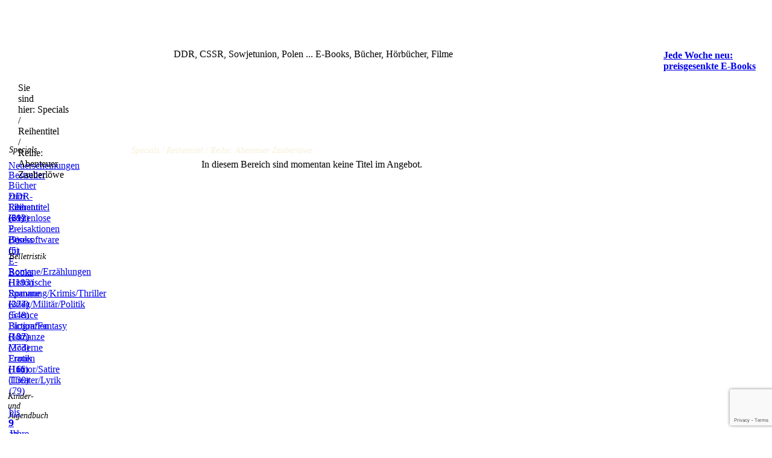

--- FILE ---
content_type: text/html; charset=UTF-8
request_url: https://ddrautoren.de/Specials/Reihentitel/Zauberloewe/
body_size: 7612
content:
<!DOCTYPE html>
<html dir="ltr" lang="de" language="de" xml:lang="de" xmlns="http://www.w3.org/1999/xhtml">
	<head>
		 <meta http-equiv="X-UA-Compatible" content="IE=EDGE"/>
		 <meta http-equiv="Content-Type" content="text/html; charset=UTF-8"/>
		 <meta name="description" content="Erst nach und nach begreift Florian, dass der Löwe, der ihn verfolgt, eine Zauberlöwe ist, der sprechen kann, aus einem Plastik-Ei stammt und auf Befehl wieder darin verschwindet. Dieses große Geheimnis kann Florian niemandem außer seiner Freundin Mareike anvertrauen. Schon bald werden die drei zu einer verschworenen Gemeinschaft. Doch dann bringt ein Gauner das Ei an sich, und spektakuläre Raubüberfälle finden statt." />
		 <meta http-equiv="Content-Language" content="de"/>
		 <meta charset="UTF-8"/>
		 <meta name="keywords" content="Banknotenfälscher,Freundschaft,Kampfhunde,Kindesentführung,Lösegeld,Markenfälscher,Postraub,Schutzgelderpressung,Tamagotchi,Tankstellenüberfall"/>
		 <meta name="robots" content="follow"/>
		 <meta name="revisit-after" content="7days"/>
		 <link rel="icon" href="https://ddrautoren.de/wp-content/themes/ddr-autoren/css/favicon.ico" type="image/x-icon"/>
		 <link rel="shortcut icon" href="https://ddrautoren.de/wp-content/themes/ddr-autoren/css/favicon.ico" type="image/x-icon"/>
		 <meta name="Generator" content="Xara HTML filter v.7.0.2.946"/>
		 <meta name="XAR Files" content="https://ddrautoren.de/wp-content/themes/ddr-autoren/bilder/xr_files.txt"/>
		 <title>Specials / Reihentitel / Reihe: Abenteuer Zauberlöwe</title>
		 <meta name="viewport" content="width=device-width, initial-scale=1" />
		 <script language="JavaScript" type="text/javascript">document.documentElement.className="xr_bgh0";</script>
		 <link href="https://ddrautoren.de/wp-content/themes/ddr-autoren/css/reset.css" rel="stylesheet" type="text/css"/>
		 <link rel="stylesheet" type="text/css" href="https://ddrautoren.de/wp-content/themes/ddr-autoren/css/xr_main.css"/>
		 <link rel="stylesheet" type="text/css" href="https://ddrautoren.de/wp-content/themes/ddr-autoren/css/xr_text.css"/>
		 <link rel="stylesheet" type="text/css" href="https://ddrautoren.de/wp-content/themes/ddr-autoren/css/custom_styles.css"/>
		 <!-- Spezielle Einstellungen -->
		 <link rel="stylesheet" type="text/css" href="https://ddrautoren.de/wp-content/themes/ddr-autoren/style.css?v=105"/>
		 <link rel="stylesheet" type="text/css" href="https://ddrautoren.de/wp-content/themes/ddr-autoren/css/xr_fonts.css"/>
		 <script type="text/javascript" src="https://ddrautoren.de/wp-content/themes/ddr-autoren/js/roe.js"></script>
		 
		<link rel='dns-prefetch' href='//www.google.com' />
<link rel='dns-prefetch' href='//s.w.org' />
		<script type="text/javascript">
			window._wpemojiSettings = {"baseUrl":"https:\/\/s.w.org\/images\/core\/emoji\/11\/72x72\/","ext":".png","svgUrl":"https:\/\/s.w.org\/images\/core\/emoji\/11\/svg\/","svgExt":".svg","source":{"concatemoji":"https:\/\/ddrautoren.de\/wp-includes\/js\/wp-emoji-release.min.js?ver=3f0a0f3ddc559d7f2029ef25ddb21c0e"}};
			!function(e,a,t){var n,r,o,i=a.createElement("canvas"),p=i.getContext&&i.getContext("2d");function s(e,t){var a=String.fromCharCode;p.clearRect(0,0,i.width,i.height),p.fillText(a.apply(this,e),0,0);e=i.toDataURL();return p.clearRect(0,0,i.width,i.height),p.fillText(a.apply(this,t),0,0),e===i.toDataURL()}function c(e){var t=a.createElement("script");t.src=e,t.defer=t.type="text/javascript",a.getElementsByTagName("head")[0].appendChild(t)}for(o=Array("flag","emoji"),t.supports={everything:!0,everythingExceptFlag:!0},r=0;r<o.length;r++)t.supports[o[r]]=function(e){if(!p||!p.fillText)return!1;switch(p.textBaseline="top",p.font="600 32px Arial",e){case"flag":return s([55356,56826,55356,56819],[55356,56826,8203,55356,56819])?!1:!s([55356,57332,56128,56423,56128,56418,56128,56421,56128,56430,56128,56423,56128,56447],[55356,57332,8203,56128,56423,8203,56128,56418,8203,56128,56421,8203,56128,56430,8203,56128,56423,8203,56128,56447]);case"emoji":return!s([55358,56760,9792,65039],[55358,56760,8203,9792,65039])}return!1}(o[r]),t.supports.everything=t.supports.everything&&t.supports[o[r]],"flag"!==o[r]&&(t.supports.everythingExceptFlag=t.supports.everythingExceptFlag&&t.supports[o[r]]);t.supports.everythingExceptFlag=t.supports.everythingExceptFlag&&!t.supports.flag,t.DOMReady=!1,t.readyCallback=function(){t.DOMReady=!0},t.supports.everything||(n=function(){t.readyCallback()},a.addEventListener?(a.addEventListener("DOMContentLoaded",n,!1),e.addEventListener("load",n,!1)):(e.attachEvent("onload",n),a.attachEvent("onreadystatechange",function(){"complete"===a.readyState&&t.readyCallback()})),(n=t.source||{}).concatemoji?c(n.concatemoji):n.wpemoji&&n.twemoji&&(c(n.twemoji),c(n.wpemoji)))}(window,document,window._wpemojiSettings);
		</script>
		<style type="text/css">
img.wp-smiley,
img.emoji {
	display: inline !important;
	border: none !important;
	box-shadow: none !important;
	height: 1em !important;
	width: 1em !important;
	margin: 0 .07em !important;
	vertical-align: -0.1em !important;
	background: none !important;
	padding: 0 !important;
}
</style>
<link rel='stylesheet' id='contact-form-7-css'  href='https://ddrautoren.de/wp-content/plugins/contact-form-7/includes/css/styles.css?ver=5.1.1' type='text/css' media='all' />
<script type='text/javascript' src='https://ddrautoren.de/wp-includes/js/jquery/jquery.js?ver=1.12.4'></script>
<script type='text/javascript' src='https://ddrautoren.de/wp-includes/js/jquery/jquery-migrate.min.js?ver=1.4.1'></script>
<link rel='https://api.w.org/' href='https://ddrautoren.de/wp-json/' />
<link rel="EditURI" type="application/rsd+xml" title="RSD" href="https://ddrautoren.de/xmlrpc.php?rsd" />
<link rel="wlwmanifest" type="application/wlwmanifest+xml" href="https://ddrautoren.de/wp-includes/wlwmanifest.xml" /> 
<link rel="canonical" href="https://ddrautoren.de/specials/reihentitel/zauberloewe/" />
<link rel='shortlink' href='https://ddrautoren.de/?p=3373175' />
<link rel="alternate" type="application/json+oembed" href="https://ddrautoren.de/wp-json/oembed/1.0/embed?url=https%3A%2F%2Fddrautoren.de%2Fspecials%2Freihentitel%2Fzauberloewe%2F" />
<link rel="alternate" type="text/xml+oembed" href="https://ddrautoren.de/wp-json/oembed/1.0/embed?url=https%3A%2F%2Fddrautoren.de%2Fspecials%2Freihentitel%2Fzauberloewe%2F&#038;format=xml" />
<script src='https://test.edition-digital.com/?dm=13bd8b3cf633517ea72cdadd11c88ab8&amp;action=load&amp;blogid=7&amp;siteid=1&amp;t=1905640022&amp;back=https%3A%2F%2Fddrautoren.de%2FSpecials%2FReihentitel%2FZauberloewe%2F' type='text/javascript'></script>	</head>
	<body>
	<script>
	  (function(i,s,o,g,r,a,m){i['GoogleAnalyticsObject']=r;i[r]=i[r]||function(){
	  (i[r].q=i[r].q||[]).push(arguments)},i[r].l=1*new Date();a=s.createElement(o),
	  m=s.getElementsByTagName(o)[0];a.async=1;a.src=g;m.parentNode.insertBefore(a,m)
	  })(window,document,'script','//www.google-analytics.com/analytics.js','ga');
	
	  ga('create', 'UA-67375824-1', 'auto');
	  ga('send', 'pageview');
	
	</script>
	<div class="xr_ap" id="xr_xr" style="width: 1280px; height: 1200px; top:0px; left:50%; margin-left: -640px;">
    <script type="text/javascript">var xr_xr=document.getElementById("xr_xr")</script>
    <div id="xr_td" class="xr_td">
    
    <div class="xr_ap">
    <span class="xr_ar" style="left: 0px; top: 0px; width: 1280px; height: 1174px; background-color: #F7EFD7;"></span>
    <span class="xr_ar" style="left: 0px; top: 30px; width: 1280px; height: 118px; background-color: #FFD5A5;"></span>
    <span class="xr_ar" style="left: 0px; top: 178px; width: 1280px; height: 100%; background-color: #FFF7E9;"></span>
    </div>
    
    <div class="cont_area">
	    <!DOCTYPE html>

    <!-- Specials -->
    <!--[if IE]>
	 <span class="xr_ar" style="left: 0px; top: 228px; width: 191px; height: 19px; background:url('http://www.ddrautoren.de/bilder/2112.png') 0px 0px no-repeat;"></span>
	 <![endif]-->
	 <!--[if !IE]>-->
	 <span class="xr_ar" style="left: 0px; top: 228px; width: 191px; height: 18px;background: -webkit-linear-gradient(-90deg, #7F5434 19%, #40201D 97%);background: -o-linear-gradient(-90deg, #7F5434 19%, #40201D 97%);background: linear-gradient(180deg, #7F5434 19%, #40201D 97%);"></span>
	 <!--<![endif]-->
    <div class="Normal_text Menue_left_Header" style="position: absolute; left:15px; top:241px; width:10px; height:10px;font-style:italic;font-size:14px;">
    <span class="xr_tl Normal_text" style="top: -13px;">Specials</span>
    </div>
    <div class="xr_ap xr_xri_" style="width: 1280px; height: 1174px; overflow:hidden;">
    <div class="Normal_text" style="position: absolute; left:14px; top:266px; width:10px; height:10px;">
    <span class="xr_tl Normal_text" style="top: -12px;"><a  href="https://ddrautoren.de/Specials/Neuerscheinungen/" onclick="return(xr_nn());" onmousemove="xr_mo(this,0)" ><span class="Normal_text">Neuerscheinungen</span></a></span>
    </div>
    <div class="Normal_text" style="position: absolute; left:14px; top:282px; width:10px; height:10px;">
    <span class="xr_tl Normal_text" style="top: -12px;"><a class="active" href="https://ddrautoren.de/Specials/Bestseller/" onclick="return(xr_nn());" onmousemove="xr_mo(this,0)" ><span class="Normal_text">Bestseller</span></a></span>
    </div>
    
    <div class="Normal_text" style="position: absolute; left:14px; top:299px; width:10px; height:10px;">
    <span class="xr_tl Normal_text" style="top: -12px;"><a  href="https://ddrautoren.de/Specials/Film/" target="_self" onclick="return(xr_nn());" onmousemove="xr_mo(this,0)" ><span class="Normal_text">B&#252;cher zum Film (59)</span></a></span>
    </div>
    <div class="Normal_text" style="position: absolute; left:14px; top:317px; width:10px; height:10px;">
    <span class="xr_tl Normal_text" style="top: -12px;"><a  href="https://ddrautoren.de/Specials/DDR/" target="_self" onclick="return(xr_nn());" onmousemove="xr_mo(this,0)" ><span class="Normal_text">DDR-Literatur (812)</span></a></span>
    </div>
    <div class="Normal_text" style="position: absolute; left:14px; top:335px; width:10px; height:10px;">
    <span class="xr_tl Normal_text" style="top: -12px;"><a  href="https://ddrautoren.de/Specials/Reihentitel/" target="_self" onclick="return(xr_nn());" onmousemove="xr_mo(this,0)" ><span class="Normal_text">Reihentitel (21)</span></a></span>
    </div>
    <div class="Normal_text" style="position: absolute; left:14px; top:353px; width:10px; height:10px;">
    <span class="xr_tl Normal_text" style="top: -12px;"><a  href="https://ddrautoren.de/Specials/Kostenlos/" target="_self" onclick="return(xr_nn());" onmousemove="xr_mo(this,0)" ><span class="Normal_text">Kostenlose E-Books (5)</span></a></span>
    </div>
    <div class="Normal_text" style="position: absolute; left:14px; top:371px; width:10px; height:10px;">
    <span class="xr_tl Normal_text" style="top: -12px;"><a  href="https://ddrautoren.de/Specials/Preisaktion/" target="_self" onclick="return(xr_nn());" onmousemove="xr_mo(this,0)" ><span class="Normal_text">Preisaktionen (9)</span></a></span>
    </div>
    <div class="Normal_text" style="position: absolute; left:14px; top:389px; width:10px; height:10px;">
    <span class="xr_tl Normal_text" style="top: -12px;"><a  href="https://ddrautoren.de/Specials/Lesesoftware/" target="_self" onclick="return(xr_nn());" onmousemove="xr_mo(this,0)" ><span class="Normal_text">Lesesoftware f&#252;r E-Books</span></a></span>
    </div>
    <!-- Belletristik -->
    <!--[if IE]>
	 <span class="xr_ar" style="left: 0px; top: 404px; width: 191px; height: 19px; background:url('http://www.ddrautoren.de/bilder/2112.png') 0px 0px no-repeat;"></span>
	 <![endif]-->
	 <!--[if !IE]>-->
	 <span class="xr_ar" style="left: 0px; top: 404px; width: 191px; height: 18px;background: -webkit-linear-gradient(-90deg, #7F5434 19%, #40201D 97%);background: -o-linear-gradient(-90deg, #7F5434 19%, #40201D 97%);background: linear-gradient(180deg, #7F5434 19%, #40201D 97%);"></span>
	 <!--<![endif]-->
     <div class="Normal_text Menue_left_Header" style="position: absolute; left:15px; top:418px; width:10px; height:10px;font-style:italic;font-size:14px;">
     <span class="xr_tl Normal_text" style="top: -13px;">Belletristik</span>
     </div>
    <div class="Normal_text" style="position: absolute; left:14px; top:442px; width:10px; height:10px;">
    <span class="xr_tl Normal_text" style="top: -12px;"><a  href="https://ddrautoren.de/Belletristik/Romane/" onclick="return(xr_nn());" onmousemove="xr_mo(this,0)" ><span class="Normal_text">Romane/Erz&#228;hlungen (1193)</span></a></span>
    </div>
    <div class="Normal_text" style="position: absolute; left:14px; top:460px; width:10px; height:10px;">
    <span class="xr_tl Normal_text" style="top: -12px;"><a  href="https://ddrautoren.de/Belletristik/Historisch/" onclick="return(xr_nn());" onmousemove="xr_mo(this,0)" ><span class="Normal_text">Historische Romane (377)</span></a></span>
    </div>
    <div class="Normal_text" style="position: absolute; left:14px; top:478px; width:10px; height:10px;">
    <span class="xr_tl Normal_text" style="top: -12px;"><a  href="https://ddrautoren.de/Belletristik/Krimi/" onclick="return(xr_nn());" onmousemove="xr_mo(this,0)" ><span class="Normal_text">Spannung/Krimis/Thriller (324)</span></a></span>
    </div>
    <div class="Normal_text" style="position: absolute; left:14px; top:496px; width:10px; height:10px;">
    <span class="xr_tl Normal_text" style="top: -12px;"><a  href="https://ddrautoren.de/Belletristik/Politik/" onclick="return(xr_nn());" onmousemove="xr_mo(this,0)" ><span class="Normal_text">Krieg/Milit&auml;r/Politik (548)</span></a></span>
    </div>
    <div class="Normal_text" style="position: absolute; left:14px; top:514px; width:10px; height:10px;">
    <span class="xr_tl Normal_text" style="top: -12px;"><a  href="https://ddrautoren.de/Belletristik/Fantasy/" onclick="return(xr_nn());" onmousemove="xr_mo(this,0)" ><span class="Normal_text">Science Fiction/Fantasy (137)</span></a></span>
    </div>
    <div class="Normal_text" style="position: absolute; left:14px; top:532px; width:10px; height:10px;">
    <span class="xr_tl Normal_text" style="top: -12px;"><a  href="https://ddrautoren.de/Belletristik/Biografie/" onclick="return(xr_nn());" onmousemove="xr_mo(this,0)" ><span class="Normal_text">Biografien (182)</span></a></span>
    </div>
    <div class="Normal_text" style="position: absolute; left:14px; top:550px; width:10px; height:10px;">
    <span class="xr_tl Normal_text" style="top: -12px;"><a  href="https://ddrautoren.de/Belletristik/Romanze/" onclick="return(xr_nn());" onmousemove="xr_mo(this,0)" ><span class="Normal_text">Romanze (273)</span></a></span>
    </div>
    <div class="Normal_text" style="position: absolute; left:14px; top:568px; width:10px; height:10px;">
    <span class="xr_tl Normal_text" style="top: -12px;"><a  href="https://ddrautoren.de/Belletristik/Moderne-Frauen/" onclick="return(xr_nn());" onmousemove="xr_mo(this,0)" ><span class="Normal_text">Moderne Frauen (116)</span></a></span>
    </div>
    <div class="Normal_text" style="position: absolute; left:14px; top:586px; width:10px; height:10px;">
    <span class="xr_tl Normal_text" style="top: -12px;"><a  href="https://ddrautoren.de/Belletristik/Erotik/" onclick="return(xr_nn());" onmousemove="xr_mo(this,0)" ><span class="Normal_text">Erotik (16)</span></a></span>
    </div>
    
    <div class="Normal_text" style="position: absolute; left:14px; top:604px; width:10px; height:10px;">
    <span class="xr_tl Normal_text" style="top: -12px;"><a  href="https://ddrautoren.de/Belletristik/Humor/" onclick="return(xr_nn());" onmousemove="xr_mo(this,0)" ><span class="Normal_text">Humor/Satire (130)</span></a></span>
    </div>
    <div class="Normal_text" style="position: absolute; left:15px; top:622px; width:10px; height:10px;">
    <span class="xr_tl Normal_text" style="top: -12px;"><a  href="https://ddrautoren.de/Belletristik/Lyrik/" onclick="return(xr_nn());" onmousemove="xr_mo(this,0)" ><span class="Normal_text">Theater/Lyrik (79)</span></a></span>
    </div>
    
    <!-- Kinder- und Jugendbuecher -->
   	<!--[if IE]>
 <span class="xr_ar" style="left: 0px; top: 637px; width: 191px; height: 20px; background:url('http://www.ddrautoren.de/bilder/2113.png') 0px 1px no-repeat;"></span>
 <![endif]-->
 <!--[if !IE]>-->
 <span class="xr_ar" style="left: 0px; top: 637px; width: 191px; height: 18px;background: -webkit-linear-gradient(-90deg, #7F5434 19%, #40201D 97%);background: -o-linear-gradient(-90deg, #7F5434 19%, #40201D 97%);background: linear-gradient(180deg, #7F5434 19%, #40201D 97%);"></span>
 <!--<![endif]-->
   		<div class="Normal_text Menue_left_Header" style="position: absolute; left:13px; top:650px; width:10px; height:10px;font-style:italic;font-size:14px;">
   		<span class="xr_tl Normal_text" style="top: -13px;">Kinder- und Jugendbuch</span>
   		</div>
   		<div class="Normal_text" style="position: absolute; left:15px; top:675px; width:10px; height:10px;">
   		<span class="xr_tl Normal_text" style="top: -12px;"><a  href="https://ddrautoren.de/Kinderbuch/bis9/" onclick="return(xr_nn());" onmousemove="xr_mo(this,0)" ><span class="Normal_text">bis 9 Jahre (197)</span></a></span>
   		</div>
 <div class="Normal_text" style="position: absolute; left:14px; top:693px; width:10px; height:10px;">
     <span class="xr_tl Normal_text" style="top: -12px;"><a  href="https://ddrautoren.de/Kinderbuch/bis11/" onclick="return(xr_nn());" onmousemove="xr_mo(this,0)" ><span class="Normal_text">9 &#8211; 11 Jahre (270)</span></a></span>
     </div>
 <div class="Normal_text" style="position: absolute; left:15px; top:711px; width:10px; height:10px;">
     <span class="xr_tl Normal_text" style="top: -12px;"><a  href="https://ddrautoren.de/Kinderbuch/ab12/" onclick="return(xr_nn());" onmousemove="xr_mo(this,0)" ><span class="Normal_text">ab 12 Jahre (304)</span></a></span>
     </div>
     <div class="Normal_text" style="position: absolute; left:15px; top:729px; width:10px; height:10px;">
     <span class="xr_tl Normal_text" style="top: -12px;"><a  href="https://ddrautoren.de/Kinderbuch/Sagen/" onclick="return(xr_nn());" onmousemove="xr_mo(this,0)" ><span class="Normal_text">M&#228;rchen und Sagen (64)</span></a></span>
     </div>
    
    <!-- Sachbuch -->
    <!--[if IE]>
	 <span class="xr_ar" style="left: 0px; top: 744px; width: 191px; height: 20px; background:url('http://www.ddrautoren.de/bilder/2113.png') 0px 1px no-repeat;"></span>
	 <![endif]-->
	 <!--[if !IE]>-->
	 <span class="xr_ar" style="left: 0px; top: 744px; width: 191px; height: 18px;background: -webkit-linear-gradient(-90deg, #7F5434 19%, #40201D 97%);background: -o-linear-gradient(-90deg, #7F5434 19%, #40201D 97%);background: linear-gradient(180deg, #7F5434 19%, #40201D 97%);"></span>
	 <!--<![endif]-->
    <div class="Normal_text Menue_left_Header" style="position: absolute; left:13px; top:757px; width:10px; height:10px;font-style:italic;font-size:14px;">
    <span class="xr_tl Normal_text" style="top: -13px;">Sachbuch</span>
    </div>
    <div class="Normal_text" style="position: absolute; left:15px; top:782px; width:10px; height:10px;">
        <span class="xr_tl Normal_text" style="top: -12px;"><a  href="https://ddrautoren.de/Sachbuch/Kalender/" onclick="return(xr_nn());" onmousemove="xr_mo(this,0)" ><span class="Normal_text">Kalender (5)</span></a></span>
    </div>
    <div class="Normal_text" style="position: absolute; left:15px; top:800px; width:10px; height:10px;">
        <span class="xr_tl Normal_text" style="top: -12px;"><a  href="https://ddrautoren.de/Sachbuch/MVP/" onclick="return(xr_nn());" onmousemove="xr_mo(this,0)" ><span class="Normal_text">Mecklenburg-Vorpommern (36)</span></a></span>
    </div>
    		<div class="Normal_text" style="position: absolute; left:15px; top:818px; width:10px; height:10px;">
    				<span class="xr_tl Normal_text" style="top: -12px;"><a  href="https://ddrautoren.de/Sachbuch/Geschichte/" onclick="return(xr_nn());" onmousemove="xr_mo(this,0)" ><span class="Normal_text">Geschichte (69)</span></a></span>
    				</div>
    				<div class="Normal_text" style="position: absolute; left:15px; top:836px; width:10px; height:10px;">
    				<span class="xr_tl Normal_text" style="top: -12px;"><a  href="https://ddrautoren.de/Sachbuch/Paedagogik/" onclick="return(xr_nn());" onmousemove="xr_mo(this,0)" ><span class="Normal_text">P&#228;dagogik (4)</span></a></span>
    				</div>
    				<div class="Normal_text" style="position: absolute; left:15px; top:854px; width:10px; height:10px;">
    				<span class="xr_tl Normal_text" style="top: -12px;"><a  href="https://ddrautoren.de/Sachbuch/Epublishing/" onclick="return(xr_nn());" onmousemove="xr_mo(this,0)" ><span class="Normal_text">eBook Publishing (0)</span></a></span>
    				</div>
    				<div class="Normal_text" style="position: absolute; left:16px; top:872px; width:10px; height:10px;">
    				<span class="xr_tl Normal_text" style="top: -12px;"><a  href="https://ddrautoren.de/Sachbuch/Kunst-Kultur/" onclick="return(xr_nn());" onmousemove="xr_mo(this,0)" ><span class="Normal_text">Kunst/Kultur (37)</span></a></span>
    				</div>
    				<div class="Normal_text" style="position: absolute; left:16px; top:890px; width:10px; height:10px;">
    				<span class="xr_tl Normal_text" style="top: -12px;"><a  href="https://ddrautoren.de/Sachbuch/Wirtschaft/" onclick="return(xr_nn());" onmousemove="xr_mo(this,0)" ><span class="Normal_text">Wirtschaft und Business (13)</span></a></span>
    				</div>
    				<div class="Normal_text" style="position: absolute; left:15px; top:908px; width:10px; height:10px;">
    				<span class="xr_tl Normal_text" style="top: -12px;"><a  href="https://ddrautoren.de/Sachbuch/Ratgeber/" onclick="return(xr_nn());" onmousemove="xr_mo(this,0)" ><span class="Normal_text">Ratgeber (3)</span></a></span>
    				</div>
    				<div class="Normal_text" style="position: absolute; left:15px; top:926px; width:10px; height:10px;">
    				<span class="xr_tl Normal_text" style="top: -12px;"><a  href="https://ddrautoren.de/Sachbuch/Freizeit/" onclick="return(xr_nn());" onmousemove="xr_mo(this,0)" ><span class="Normal_text">Freizeit/Hobby (7)</span></a></span>
    				</div>
    				<div class="Normal_text" style="position: absolute; left:15px; top:944px; width:10px; height:10px;">
    				<span class="xr_tl Normal_text" style="top: -12px;"><a  href="https://ddrautoren.de/Sachbuch/Fitness/" onclick="return(xr_nn());" onmousemove="xr_mo(this,0)" ><span class="Normal_text">Fitness (1)</span></a></span>
    				</div>
    				<div class="Normal_text" style="position: absolute; left:15px; top:962px; width:10px; height:10px;">
    				<span class="xr_tl Normal_text" style="top: -12px;"><a  href="https://ddrautoren.de/Sachbuch/Natur/" onclick="return(xr_nn());" onmousemove="xr_mo(this,0)" ><span class="Normal_text">Natur/Umwelt (23)</span></a></span>
    				</div>
    				<div class="Normal_text" style="position: absolute; left:15px; top:980px; width:10px; height:10px;">
    				<span class="xr_tl Normal_text" style="top: -12px;"><a  href="https://ddrautoren.de/Sachbuch/Reisen/" onclick="return(xr_nn());" onmousemove="xr_mo(this,0)" ><span class="Normal_text">Reisen (43)</span></a></span>
    				</div>
    				<div class="Normal_text" style="position: absolute; left:15px; top:998px; width:10px; height:10px;">
    				<span class="xr_tl Normal_text" style="top: -12px;"><a  href="https://ddrautoren.de/Sachbuch/Handwerk/" onclick="return(xr_nn());" onmousemove="xr_mo(this,0)" ><span class="Normal_text">Handwerkszeichen (0)</span></a></span>
    				</div>
    				</div>
    				<div class="Normal_text" style="position: absolute; left:15px; top:1016px; width:10px; height:10px;">
    				<span class="xr_tl Normal_text" style="top: -12px;"><a  href="https://ddrautoren.de/Sachbuch/Diverses/" onclick="return(xr_nn());" onmousemove="xr_mo(this,0)" ><span class="Normal_text">Diverses (2)</span></a></span>
    				</div>
	    				
	     	    
	     
	     <!-- 1. Kopfzeile -->
     
     <!--[if IE]>
 <span class="xr_ar" style="left: 0px; top: 30px; width: 1280px; height: 118px; background:url('http://www.ddrautoren.de/bilder/2217.png') 0px 0px repeat;"></span>
 <![endif]-->
 <!--[if !IE]>-->
 <span class="xr_ar" style="left: 0px; top: 30px; width: 1280px; height: 118px;background: -webkit-linear-gradient(-90deg, #7F5434 36%, #40201D 100%);background: -o-linear-gradient(-90deg, #7F5434 36%, #40201D 100%);background: linear-gradient(180deg, #7F5434 36%, #40201D 100%);"></span>
 <!--<![endif]-->
	  <a href="https://ddrautoren.de/" onclick="return(xr_nn());">
	      <img class="xr_rn_ xr_ap" src="https://ddrautoren.de/wp-content/themes/ddr-autoren/bilder/2222.png" alt="DDR-Autoren" title="DDR-Autoren" style="left: 17px; top: 7px; width: 247px; height: 153px;"/>
	      </a>
	 <div class="xr_s0" style="position: absolute; left:288px; top:81px; width:534px; height:10px;">
  <span class="xr_tl xr_s0" style="top: -31.3px;"><span class="xr_s0" style="width:408.3px;">DDR, CSSR, Sowjetunion, Polen ...</span></span>
  <span class="xr_tl xr_s0" style="top: 8.8px;"><span class="xr_s0" style="width:537.19px;">E-Books, B&#252;cher, H&#246;rb&#252;cher, Filme</span></span>
 </div>
<div class="header_link_list">	 
	 <a href="https://ddrautoren.de/" target="_top" onclick="return(xr_nn());" title="Zur&#252;ck zur Startseite">
	     <!--img class="xr_rn_ xr_ap" src="https://ddrautoren.de/wp-content/themes/ddr-autoren/bilder/1641.png" alt="ddrautoren.de" title="Zur&#252;ck zur Startseite" style="left: 848px; top: 119px; width: 45px; height: 27px;"/-->
	 	<p class="xr_rn_ xr_ap link_header" style="left: 955px; top: 123px; width: 45px; height: 27px;"><b>Home</b></p>
	 	</a>
	 <a href="https://www.thalia.de/shop/home/mehr-von-suche/ANY/sv/suche.html?mehrVon=EDITION%20digital" target="_blank" onclick="return(xr_nn());" title="eBook-Shop">
	     <!--img class="xr_rn_ xr_ap" src="https://ddrautoren.de/wp-content/themes/ddr-autoren/bilder/2091.png" alt="eBook-Shop (nur Verlagstitel)" title="" onmousemove="xr_mo(this,0,event)" style="left: 912px; top: 119px; width: 192px; height: 27px;"/-->
     	<p class="xr_rn_ xr_ap link_header" style="left: 1021px; top: 123px; height: 27px;"><b>eBook-Shop</b></p>
     </a>
	 <a  href="https://ddrautoren.de/Links/" target="_self" onclick="return(xr_nn());" title="Hilfreiche Links">
	     <!-- img class="xr_rn_ xr_ap" src="https://ddrautoren.de/wp-content/themes/ddr-autoren/bilder/2092.png" alt="Links" title="" onmousemove="xr_mo(this,0,event)" style="left: 1123px; top: 119px; width: 40px; height: 27px;"/-->
	     <p class="xr_rn_ xr_ap link_header" style="left: 1127px; top: 123px; width: 40px; height: 27px;"><b>Links</b></p></a>
	 <a href="https://ddrautoren.de/warenkorb" target="_self" onclick="return(xr_nn());" title="Warenkorb">
	 <!--a href="http://www.edition-digital.com/order.cgi/WK/warenkorb" target="_self" onclick="return(xr_nn());" title="Warenkorb"-->
	     <!--img class="xr_rn_ xr_ap" src="https://ddrautoren.de/wp-content/themes/ddr-autoren/bilder/2093.png" alt="Warenkorb" title="" onmousemove="xr_mo(this,0,event)" style="left: 1182px; top: 119px; width: 76px; height: 27px;"/-->
	 	<p class="xr_rn_ xr_ap link_header" style="left: 1190px; top: 123px; height: 27px;"><b>Warenkorb</b></p>
        <p class="xr_rn_ xr_ap link_header" style="left: 1260px; top: 117px; height: 27px;"><img alt="Warenkorb" src="https://ddrautoren.de/wp-content/themes/ddr-autoren/bilder/2497.png"/></p>
	 </a>
	 </div>
	     <!-- 2. Kopfzeile -->
	     <!--[if IE]>
		 <span class="xr_ar" style="left: 0px; top: 178px; width: 1280px; height: 31px; background:url('http://www.ddrautoren.de/bilder/2192.png') 0px 0px no-repeat;"></span>
		 <![endif]-->
		 <!--[if !IE]>-->
		 <span class="xr_ar" style="left: 0px; top: 178px; width: 1280px; height: 30px;background: -webkit-linear-gradient(-90deg, #7F5434 19%, #40201D 97%);background: -o-linear-gradient(-90deg, #7F5434 19%, #40201D 97%);background: linear-gradient(180deg, #7F5434 19%, #40201D 97%);"></span>
		 <!--<![endif]-->
	     <div class="xr_s0" style="position: absolute; left:30px; top:137px; width:10px; height:10px;">
	     <span class="xr_tl xr_s0"><span class="xr_s3" style="">Sie sind hier:</span>&nbsp;<span class="xr_s3" style="">Specials / Reihentitel / Reihe: Abenteuer Zauberlöwe	     </span>
	     </span>
	     </div>
	     <!-- Anfang Werbung -->
	     
	     <div class="werbe_img">
	     	<a href="http://edition-digital.de/Specials/Preisaktion/" onclick="return(xr_nn());">
		     <img class="xr_rn_ xr_ap" src="https://ddrautoren.de/wp-content/uploads/ddrautoren/Werbung/werbung.png" alt="" title="http://edition-digital.de/Specials/Preisaktion/" onmousemove="xr_mo(this,0,event)" />
		    </a>
	     </div>
	     <div class="xr_s1 werbe_txt" style="position: absolute; left:1100px; top:67px; width:160px; height:40px;">
	     	

<div class=WordSection1>

<p class=MsoNormal><span class=MsoHyperlink><b><a
href="http://edition-digital.de/Specials/Preisaktion/" target="_blank">Jede Woche neu: <br>
</a><a href="http://edition-digital.de/Specials/Preisaktion/" target="_blank">preisgesenkte
E-Books</a></b></span></p>

</div>

	     </div>
	     <!-- Ende Werbung -->
	     <img class="xr_rn_ xr_ap" src="https://ddrautoren.de/wp-content/themes/ddr-autoren/bilder/669.png" alt="" title="" style="left: 1006px; top: 118px; width: 2px; height: 30px;"/>
	     <img class="xr_rn_ xr_ap" src="https://ddrautoren.de/wp-content/themes/ddr-autoren/bilder/669.png" alt="" title="" style="left: 1111px; top: 118px; width: 3px; height: 30px;"/>
	     <img class="xr_rn_ xr_ap" src="https://ddrautoren.de/wp-content/themes/ddr-autoren/bilder/669.png" alt="" title="" style="left: 1173px; top: 118px; width: 3px; height: 30px;"/>
	     <img class="xr_rn_ xr_ap toc_cont" src="https://ddrautoren.de/wp-content/themes/ddr-autoren/bilder/1159.png" alt="" title="" style="left: 198px; top: 228px; width: 3px;"/>
     
     <!-- Variable Kopfzeile mit Seitenblaetter-buttons -->
     <!--[if IE]>
	 <span class="xr_ar" style="left: 209px; top: 228px; width: 1071px; height: 19px; background:url('https://ddrautoren.de/wp-content/themes/ddr-autoren/bilder/2115.png') 0px 0px no-repeat;"></span>
	 <![endif]-->
	 <!--[if !IE]>-->
	 <span class="xr_ar" style="left: 209px; top: 228px; width: 1071px; height: 18px;background: -webkit-linear-gradient(-90deg, #7F5434 19%, #40201D 97%);background: -o-linear-gradient(-90deg, #7F5434 19%, #40201D 97%);background: linear-gradient(180deg, #7F5434 19%, #40201D 97%);"></span>
	 <!--<![endif]-->
	 
	 <!-- Vertikale Linie - linkes Menue -->
	 <img class="xr_rn_ xr_ap toc_cont_ti" src="https://ddrautoren.de/wp-content/themes/ddr-autoren/bilder/2140.png" alt="" title="" style="left: 198px; top: 228px; width: 3px;"/>
	 
			    <div class='content_area'><div class="Normal_text" style="position: absolute; left:334px; top:264px; width:820px;">In diesem Bereich sind momentan keine Titel im Angebot.</div></div>
<!-- horizontale Linie -->
<img class="xr_rn_ xr_ap" src="https://ddrautoren.de/wp-content/themes/ddr-autoren/bilder/2119.png" alt="" title="" style="left: 0px; top: 1118px; width: 1280px; height: 2px;"/><div class="Normal_text" style="position: absolute; left:218px; top:242px; height:10px;font-style:italic;font-size:14px;color:#f7efd7;">
	  		<span class="xr_tl Normal_text" style="top: -13px;">Specials / Reihentitel / Reihe: Abenteuer Zauberlöwe</span></div>				
			</div>
			<!-- Fusszeile -->
			<!-- div class="footer" style="position:relative;left: 0px; top: 1075px; width: 1280px; height: 69px; background-color: #FFD5A5;"-->
			<div class="footer">
				 <!--span class="xr_ar" style="left: 0px; top: 1075px; width: 1280px; height: 69px; background-color: #FFD5A5;"></span-->
				 <!--[if IE]>
				 <span class="xr_ar" style="left: 0px; top: 1125px; width: 1280px; height: 69px; background:url('http://www.ddrautoren.de/bilder/2218.png') 0px 0px no-repeat;"></span>
				 <![endif]-->
				 <!--[if !IE]>-->
				 <span class="xr_ar" style="left: 0px; top: 1125px; width: 1280px; height: 69px;background: -webkit-linear-gradient(-90deg, #7F5434 19%, #40201D 97%);background: -o-linear-gradient(-90deg, #7F5434 19%, #40201D 97%);background: linear-gradient(180deg, #7F5434 19%, #40201D 97%);"></span>
				 <!--<![endif]-->
				 <div class="footer_right">
				 	<div>
				     	<a  href="https://ddrautoren.de/Profil/" target="_self" onclick="return(xr_nn());" onmousemove="xr_mo(this,0)" >&#220;ber uns</a>
				    </div>
				    <div>
					  <a  href="https://ddrautoren.de/AGB/" target="_self" onclick="return(xr_nn());" onmousemove="xr_mo(this,0)" >AGB</a>
					</div>
					<div>
					  <a  href="https://ddrautoren.de/Impressum/" target="_self" onclick="return(xr_nn());" onmousemove="xr_mo(this,0)" >Impressum</a>
					</div>
					<div>
             <a  href="https://ddrautoren.de/Datenschutz/" target="_self" onclick="return(xr_nn());" onmousemove="xr_mo(this,0)" >Datenschutz</a>
           </div>
					<div>
					  <a  href="https://ddrautoren.de/Kontakt/" target="_self" onclick="return(xr_nn());" onmousemove="xr_mo(this,0)" >Kontakt</a>
					</div>
					<div>
					  <a href="https://www.thalia.de/shop/home/mehr-von-suche/ANY/sv/suche.html?mehrVon=EDITION%20digital" onclick="return(xr_nn());">eBook-Shop</a>
					</div>
									 </div>
				 <div class="footer_middle">
				 	<!-- Fusszeile Soziale Netzwerke -->
					 <!-- Twitter
					 <a href="http://twitter.com/home?status=Belletristik%20-%20Spannung%20-%20Kategorie%20-%20Der%20eBook%20Shop%20http%3A%2F%2Fddrautoren.e-bookshelf.de%2Ftantalus-2938113.html" target="_blank" onclick="return(xr_nn());">
					  <img class="xr_rn_ xr_ap" src="https://ddrautoren.de/wp-content/themes/ddr-autoren/bilder/1286.png" alt="" title="" onmousemove="xr_mo(this,0,event)" style="left: 586px; top: 1096px; width: 27px; height: 27px;"/>
					 </a>
					    
					 <!-- Facebook
					 <a href="http://www.facebook.com/sharer.php?u=http%3A%2F%2Fdddrautoren.de%2FPekrul%2FOma%2Foma.htm&amp;t=Belletristik%20-%20Spannung%20-%20Kategorie%20-%20Der%20eBook%20Shop" target="_blank" onclick="return(xr_nn());">
					  <img class="xr_rn_ xr_ap" src="https://ddrautoren.de/wp-content/themes/ddr-autoren/bilder/1287.png" alt="" title="" onmousemove="xr_mo(this,0,event)" style="left: 550px; top: 1096px; width: 28px; height: 27px;"/>
					 </a>
					    
					 <!-- LinkEdin
					 <a href="http://www.linkedin.com/shareArticle?mini=true&amp;url=http%3A%2F%2Fddrautoren.e-bookshelf.de%2Ftantalus-2938113.html&amp;title=Belletristik%20-%20Spannung%20-%20Kategorie%20-%20Der%20eBook%20Shop&amp;ro=false&amp;summary=Belletristik%20-%20Spannung&amp;source=" target="_blank" onclick="return(xr_nn());">
					  <img class="xr_rn_ xr_ap" src="https://ddrautoren.de/wp-content/themes/ddr-autoren/bilder/1288.png" alt="" title="" onmousemove="xr_mo(this,0,event)" style="left: 621px; top: 1096px; width: 27px; height: 27px;"/>
					 </a>
					 <!-- XING
					 <a href="https://www.xing.com/app/user?url=http%3A%2F%2Fddrautoren.e-bookshelf.de%2Ftantalus-2938113.html&amp;title=Belletristik%20-%20Spannung%20-%20Kategorie%20-%20Der%20eBook%20Shop&amp;op=share" target="_blank" onclick="return(xr_nn());">
					  <img class="xr_rn_ xr_ap" src="https://ddrautoren.de/wp-content/themes/ddr-autoren/bilder/1289.png" alt="" title="" onmousemove="xr_mo(this,0,event)" style="left: 656px; top: 1096px; width: 27px; height: 27px;"/>
					 </a>
					 <!-- Google+
					 <a href="http://www.google.com/intl/de/+/learnmore/+1/#" target="_blank" onclick="return(xr_nn());">
					  <img class="xr_rn_ xr_ap" src="https://ddrautoren.de/wp-content/themes/ddr-autoren/bilder/1290.png" alt="" title="" onmousemove="xr_mo(this,0,event)" style="left: 691px; top: 1096px; width: 39px; height: 27px;"/>
					      		</a>
					      		-->
				 </div>
				 <div class="footer_left">
				 	<div>&#169;&nbsp;2025&nbsp;<i>EDITION</i>&nbsp;digital &#8211; Pekrul &#38; Sohn GbR</div>
					<div>Alle Preise enthalten die gesetzliche Mehrwertsteuer.</div>
					 
				 </div>
				  
			</div>
				 
			      		<!-- 3. Kopfzeile -->
			 <div class="main_menue">
				 <div class="main_menue_item">
				  <a class="active" href="https://ddrautoren.de/" onclick="return(xr_nn());" onmousemove="xr_mo(this,0)" >Alles</a>
				 </div>
				 <div class="main_menue_item">
				  <a  href="https://ddrautoren.de/Autoren/A/" onclick="return(xr_nn());" onmousemove="xr_mo(this,0)" >Autoren</a>
				 </div>
				 <div class="main_menue_item">
				  <a  href="https://ddrautoren.de/Buecher/" onclick="return(xr_nn());" onmousemove="xr_mo(this,0)" >B&#252;cher</a>
				 </div>
				 <div class="main_menue_item">
				  <a  href="https://ddrautoren.de/E-Books/" onclick="return(xr_nn());" onmousemove="xr_mo(this,0)" >E-Books</a>
				 </div>
				 <div class="main_menue_item">
				  <a  href="https://ddrautoren.de/Hoerbuecher/" onclick="return(xr_nn());" onmousemove="xr_mo(this,0)" >H&ouml;rb&uuml;cher</a>
				 </div>
				  <div class="main_menue_item">
				  <a  href="https://ddrautoren.de/Filme/" onclick="return(xr_nn());" onmousemove="xr_mo(this,0)" >Filme</a>
				 </div>
				 <div class="main_menue_item">
				  <a  href="https://ddrautoren.de/Presse/" onclick="return(xr_nn());" onmousemove="xr_mo(this,0)" >Presse</a>
				 </div>
				 <div class="main_menue_item">
				  <span  >Newsletter</span>
				  <div class="sub_menue">
					  	<div class="sub_menue_item">
					  		<a href="https://ddrautoren.de/Kontakt/" onclick="return(xr_nn());" onmousemove="xr_mo(this,0)" >Anmelden</a>
					  	</div>
					  	<div class="sub_menue_item">
					  		<a href="https://ddrautoren.de/Blog/" onclick="return(xr_nn());" onmousemove="xr_mo(this,0)" >Anzeigen</a>
					  	</div>
				  </div>
		      	 </div>
		      	 <div class="main_menue_item">
				  <a  href="https://ddrautoren.de/Lesungen/" onclick="return(xr_nn());" onmousemove="xr_mo(this,0)" >Lesungen</a>
				 </div>
		      	<div class="main_menue_item">
				  <a href="https://www.edition-digital.de" onclick="return(xr_nn());" onmousemove="xr_mo(this,0)" >
				  	<img class="main_menue_item_img" src="https://ddrautoren.de/wp-content/themes/ddr-autoren/bilder/304_logo_klein.png" alt="EDITION-digital" title="www.edition-digital.de"/>
				  </a>
				 </div>
      		 </div>
      		 <div id="xr_xd0"></div>
      		 
			
	    </div>
	 </div>
	    
		<!--[if lt IE 7]><script type="text/javascript" src="https://ddrautoren.de/wp-content/themes/ddr-autoren/bilder/png.js"></script><![endif]-->
		<!--[if IE]><script type="text/javascript">xr_aeh()</script><![endif]--><!--[if !IE]>--><script type="text/javascript">xr_htm();window.addEventListener('load', xr_aeh, false);</script><!--<![endif]-->
		<script type='text/javascript'>
/* <![CDATA[ */
var wpcf7 = {"apiSettings":{"root":"https:\/\/ddrautoren.de\/wp-json\/contact-form-7\/v1","namespace":"contact-form-7\/v1"}};
/* ]]> */
</script>
<script type='text/javascript' src='https://ddrautoren.de/wp-content/plugins/contact-form-7/includes/js/scripts.js?ver=5.1.1'></script>
<script type='text/javascript' src='https://www.google.com/recaptcha/api.js?render=6LfVfIUkAAAAANBnSMdceyWWPrbT7hfmV4KxHA01&#038;ver=3.0'></script>
<script type='text/javascript' src='https://ddrautoren.de/wp-includes/js/wp-embed.min.js?ver=3f0a0f3ddc559d7f2029ef25ddb21c0e'></script>
<script type="text/javascript">
( function( grecaptcha, sitekey ) {

	var wpcf7recaptcha = {
		execute: function() {
			grecaptcha.execute(
				sitekey,
				{ action: 'homepage' }
			).then( function( token ) {
				var forms = document.getElementsByTagName( 'form' );

				for ( var i = 0; i < forms.length; i++ ) {
					var fields = forms[ i ].getElementsByTagName( 'input' );

					for ( var j = 0; j < fields.length; j++ ) {
						var field = fields[ j ];

						if ( 'g-recaptcha-response' === field.getAttribute( 'name' ) ) {
							field.setAttribute( 'value', token );
							break;
						}
					}
				}
			} );
		}
	};

	grecaptcha.ready( wpcf7recaptcha.execute );

	document.addEventListener( 'wpcf7submit', wpcf7recaptcha.execute, false );

} )( grecaptcha, '6LfVfIUkAAAAANBnSMdceyWWPrbT7hfmV4KxHA01' );
</script>
	</body>
</html>

--- FILE ---
content_type: text/html; charset=utf-8
request_url: https://www.google.com/recaptcha/api2/anchor?ar=1&k=6LfVfIUkAAAAANBnSMdceyWWPrbT7hfmV4KxHA01&co=aHR0cHM6Ly9kZHJhdXRvcmVuLmRlOjQ0Mw..&hl=en&v=naPR4A6FAh-yZLuCX253WaZq&size=invisible&anchor-ms=20000&execute-ms=15000&cb=pucc6kmbxfvm
body_size: 45045
content:
<!DOCTYPE HTML><html dir="ltr" lang="en"><head><meta http-equiv="Content-Type" content="text/html; charset=UTF-8">
<meta http-equiv="X-UA-Compatible" content="IE=edge">
<title>reCAPTCHA</title>
<style type="text/css">
/* cyrillic-ext */
@font-face {
  font-family: 'Roboto';
  font-style: normal;
  font-weight: 400;
  src: url(//fonts.gstatic.com/s/roboto/v18/KFOmCnqEu92Fr1Mu72xKKTU1Kvnz.woff2) format('woff2');
  unicode-range: U+0460-052F, U+1C80-1C8A, U+20B4, U+2DE0-2DFF, U+A640-A69F, U+FE2E-FE2F;
}
/* cyrillic */
@font-face {
  font-family: 'Roboto';
  font-style: normal;
  font-weight: 400;
  src: url(//fonts.gstatic.com/s/roboto/v18/KFOmCnqEu92Fr1Mu5mxKKTU1Kvnz.woff2) format('woff2');
  unicode-range: U+0301, U+0400-045F, U+0490-0491, U+04B0-04B1, U+2116;
}
/* greek-ext */
@font-face {
  font-family: 'Roboto';
  font-style: normal;
  font-weight: 400;
  src: url(//fonts.gstatic.com/s/roboto/v18/KFOmCnqEu92Fr1Mu7mxKKTU1Kvnz.woff2) format('woff2');
  unicode-range: U+1F00-1FFF;
}
/* greek */
@font-face {
  font-family: 'Roboto';
  font-style: normal;
  font-weight: 400;
  src: url(//fonts.gstatic.com/s/roboto/v18/KFOmCnqEu92Fr1Mu4WxKKTU1Kvnz.woff2) format('woff2');
  unicode-range: U+0370-0377, U+037A-037F, U+0384-038A, U+038C, U+038E-03A1, U+03A3-03FF;
}
/* vietnamese */
@font-face {
  font-family: 'Roboto';
  font-style: normal;
  font-weight: 400;
  src: url(//fonts.gstatic.com/s/roboto/v18/KFOmCnqEu92Fr1Mu7WxKKTU1Kvnz.woff2) format('woff2');
  unicode-range: U+0102-0103, U+0110-0111, U+0128-0129, U+0168-0169, U+01A0-01A1, U+01AF-01B0, U+0300-0301, U+0303-0304, U+0308-0309, U+0323, U+0329, U+1EA0-1EF9, U+20AB;
}
/* latin-ext */
@font-face {
  font-family: 'Roboto';
  font-style: normal;
  font-weight: 400;
  src: url(//fonts.gstatic.com/s/roboto/v18/KFOmCnqEu92Fr1Mu7GxKKTU1Kvnz.woff2) format('woff2');
  unicode-range: U+0100-02BA, U+02BD-02C5, U+02C7-02CC, U+02CE-02D7, U+02DD-02FF, U+0304, U+0308, U+0329, U+1D00-1DBF, U+1E00-1E9F, U+1EF2-1EFF, U+2020, U+20A0-20AB, U+20AD-20C0, U+2113, U+2C60-2C7F, U+A720-A7FF;
}
/* latin */
@font-face {
  font-family: 'Roboto';
  font-style: normal;
  font-weight: 400;
  src: url(//fonts.gstatic.com/s/roboto/v18/KFOmCnqEu92Fr1Mu4mxKKTU1Kg.woff2) format('woff2');
  unicode-range: U+0000-00FF, U+0131, U+0152-0153, U+02BB-02BC, U+02C6, U+02DA, U+02DC, U+0304, U+0308, U+0329, U+2000-206F, U+20AC, U+2122, U+2191, U+2193, U+2212, U+2215, U+FEFF, U+FFFD;
}
/* cyrillic-ext */
@font-face {
  font-family: 'Roboto';
  font-style: normal;
  font-weight: 500;
  src: url(//fonts.gstatic.com/s/roboto/v18/KFOlCnqEu92Fr1MmEU9fCRc4AMP6lbBP.woff2) format('woff2');
  unicode-range: U+0460-052F, U+1C80-1C8A, U+20B4, U+2DE0-2DFF, U+A640-A69F, U+FE2E-FE2F;
}
/* cyrillic */
@font-face {
  font-family: 'Roboto';
  font-style: normal;
  font-weight: 500;
  src: url(//fonts.gstatic.com/s/roboto/v18/KFOlCnqEu92Fr1MmEU9fABc4AMP6lbBP.woff2) format('woff2');
  unicode-range: U+0301, U+0400-045F, U+0490-0491, U+04B0-04B1, U+2116;
}
/* greek-ext */
@font-face {
  font-family: 'Roboto';
  font-style: normal;
  font-weight: 500;
  src: url(//fonts.gstatic.com/s/roboto/v18/KFOlCnqEu92Fr1MmEU9fCBc4AMP6lbBP.woff2) format('woff2');
  unicode-range: U+1F00-1FFF;
}
/* greek */
@font-face {
  font-family: 'Roboto';
  font-style: normal;
  font-weight: 500;
  src: url(//fonts.gstatic.com/s/roboto/v18/KFOlCnqEu92Fr1MmEU9fBxc4AMP6lbBP.woff2) format('woff2');
  unicode-range: U+0370-0377, U+037A-037F, U+0384-038A, U+038C, U+038E-03A1, U+03A3-03FF;
}
/* vietnamese */
@font-face {
  font-family: 'Roboto';
  font-style: normal;
  font-weight: 500;
  src: url(//fonts.gstatic.com/s/roboto/v18/KFOlCnqEu92Fr1MmEU9fCxc4AMP6lbBP.woff2) format('woff2');
  unicode-range: U+0102-0103, U+0110-0111, U+0128-0129, U+0168-0169, U+01A0-01A1, U+01AF-01B0, U+0300-0301, U+0303-0304, U+0308-0309, U+0323, U+0329, U+1EA0-1EF9, U+20AB;
}
/* latin-ext */
@font-face {
  font-family: 'Roboto';
  font-style: normal;
  font-weight: 500;
  src: url(//fonts.gstatic.com/s/roboto/v18/KFOlCnqEu92Fr1MmEU9fChc4AMP6lbBP.woff2) format('woff2');
  unicode-range: U+0100-02BA, U+02BD-02C5, U+02C7-02CC, U+02CE-02D7, U+02DD-02FF, U+0304, U+0308, U+0329, U+1D00-1DBF, U+1E00-1E9F, U+1EF2-1EFF, U+2020, U+20A0-20AB, U+20AD-20C0, U+2113, U+2C60-2C7F, U+A720-A7FF;
}
/* latin */
@font-face {
  font-family: 'Roboto';
  font-style: normal;
  font-weight: 500;
  src: url(//fonts.gstatic.com/s/roboto/v18/KFOlCnqEu92Fr1MmEU9fBBc4AMP6lQ.woff2) format('woff2');
  unicode-range: U+0000-00FF, U+0131, U+0152-0153, U+02BB-02BC, U+02C6, U+02DA, U+02DC, U+0304, U+0308, U+0329, U+2000-206F, U+20AC, U+2122, U+2191, U+2193, U+2212, U+2215, U+FEFF, U+FFFD;
}
/* cyrillic-ext */
@font-face {
  font-family: 'Roboto';
  font-style: normal;
  font-weight: 900;
  src: url(//fonts.gstatic.com/s/roboto/v18/KFOlCnqEu92Fr1MmYUtfCRc4AMP6lbBP.woff2) format('woff2');
  unicode-range: U+0460-052F, U+1C80-1C8A, U+20B4, U+2DE0-2DFF, U+A640-A69F, U+FE2E-FE2F;
}
/* cyrillic */
@font-face {
  font-family: 'Roboto';
  font-style: normal;
  font-weight: 900;
  src: url(//fonts.gstatic.com/s/roboto/v18/KFOlCnqEu92Fr1MmYUtfABc4AMP6lbBP.woff2) format('woff2');
  unicode-range: U+0301, U+0400-045F, U+0490-0491, U+04B0-04B1, U+2116;
}
/* greek-ext */
@font-face {
  font-family: 'Roboto';
  font-style: normal;
  font-weight: 900;
  src: url(//fonts.gstatic.com/s/roboto/v18/KFOlCnqEu92Fr1MmYUtfCBc4AMP6lbBP.woff2) format('woff2');
  unicode-range: U+1F00-1FFF;
}
/* greek */
@font-face {
  font-family: 'Roboto';
  font-style: normal;
  font-weight: 900;
  src: url(//fonts.gstatic.com/s/roboto/v18/KFOlCnqEu92Fr1MmYUtfBxc4AMP6lbBP.woff2) format('woff2');
  unicode-range: U+0370-0377, U+037A-037F, U+0384-038A, U+038C, U+038E-03A1, U+03A3-03FF;
}
/* vietnamese */
@font-face {
  font-family: 'Roboto';
  font-style: normal;
  font-weight: 900;
  src: url(//fonts.gstatic.com/s/roboto/v18/KFOlCnqEu92Fr1MmYUtfCxc4AMP6lbBP.woff2) format('woff2');
  unicode-range: U+0102-0103, U+0110-0111, U+0128-0129, U+0168-0169, U+01A0-01A1, U+01AF-01B0, U+0300-0301, U+0303-0304, U+0308-0309, U+0323, U+0329, U+1EA0-1EF9, U+20AB;
}
/* latin-ext */
@font-face {
  font-family: 'Roboto';
  font-style: normal;
  font-weight: 900;
  src: url(//fonts.gstatic.com/s/roboto/v18/KFOlCnqEu92Fr1MmYUtfChc4AMP6lbBP.woff2) format('woff2');
  unicode-range: U+0100-02BA, U+02BD-02C5, U+02C7-02CC, U+02CE-02D7, U+02DD-02FF, U+0304, U+0308, U+0329, U+1D00-1DBF, U+1E00-1E9F, U+1EF2-1EFF, U+2020, U+20A0-20AB, U+20AD-20C0, U+2113, U+2C60-2C7F, U+A720-A7FF;
}
/* latin */
@font-face {
  font-family: 'Roboto';
  font-style: normal;
  font-weight: 900;
  src: url(//fonts.gstatic.com/s/roboto/v18/KFOlCnqEu92Fr1MmYUtfBBc4AMP6lQ.woff2) format('woff2');
  unicode-range: U+0000-00FF, U+0131, U+0152-0153, U+02BB-02BC, U+02C6, U+02DA, U+02DC, U+0304, U+0308, U+0329, U+2000-206F, U+20AC, U+2122, U+2191, U+2193, U+2212, U+2215, U+FEFF, U+FFFD;
}

</style>
<link rel="stylesheet" type="text/css" href="https://www.gstatic.com/recaptcha/releases/naPR4A6FAh-yZLuCX253WaZq/styles__ltr.css">
<script nonce="VPbK8jfuNGksGeeTfHtcIQ" type="text/javascript">window['__recaptcha_api'] = 'https://www.google.com/recaptcha/api2/';</script>
<script type="text/javascript" src="https://www.gstatic.com/recaptcha/releases/naPR4A6FAh-yZLuCX253WaZq/recaptcha__en.js" nonce="VPbK8jfuNGksGeeTfHtcIQ">
      
    </script></head>
<body><div id="rc-anchor-alert" class="rc-anchor-alert"></div>
<input type="hidden" id="recaptcha-token" value="[base64]">
<script type="text/javascript" nonce="VPbK8jfuNGksGeeTfHtcIQ">
      recaptcha.anchor.Main.init("[\x22ainput\x22,[\x22bgdata\x22,\x22\x22,\[base64]/[base64]/[base64]/[base64]/[base64]/SVtnKytdPU46KE48MjA0OD9JW2crK109Tj4+NnwxOTI6KChOJjY0NTEyKT09NTUyOTYmJk0rMTxwLmxlbmd0aCYmKHAuY2hhckNvZGVBdChNKzEpJjY0NTEyKT09NTYzMjA/[base64]/eihNLHApOm0oMCxNLFtULDIxLGddKSxmKHAsZmFsc2UsZmFsc2UsTSl9Y2F0Y2goYil7UyhNLDI3Nik/[base64]/[base64]/[base64]/[base64]/[base64]/[base64]\\u003d\x22,\[base64]\\u003d\x22,\x22w6IsCG0dOSx0wovCsjQRc0jCsXUHOsKVWBAsOUhZbw91GsOTw4bCqcK7w4Fsw7EgR8KmNcOywo9BwrHDj8OeLgwMEjnDjcO/w6hKZcOmwo/CmEZcw5TDpxHCtsKDFsKFw5xOHkMXODtNwqxSZALDqMK3OcOmTcKodsKkwr7Dr8OYeFt5ChHCrcOmUX/CvG/DnwAow7hbCMOwwrFHw4rCv25xw7HDhcK6wrZUDMKUwpnCk2rDhsK9w7Z/FjQFwpjCocO6wrPCkgI3WUIuKWPCkMKcwrHCqMOwwo1Kw7ISw67ChMOJw4ZWd0/Cj1/[base64]/[base64]/CinZPw5h6worCvCdgwq3CijDDn087WTzDjCPDjzZww6IxbcKVCcKSLWLDssOXwpHCusKowrnDgcOaLcKrasOSwpN+wp3DvsKYwpITwobDhsKJBkPCuwk/woTDqxDCv0rCmsK0wrMQwrrComTCnAVYJcOWw43ChsOeECrCjsOXwpkQw4jChgzCrcOEfMO4woDDgsKswqEvAsOELcOsw6fDqjDCgsOiwq/CkE7DgTg8RcO4ScKZY8Khw5gawr/Doic/[base64]/CpmrCjsKWwo5Fw7bDv2XCjWFewo8/w6zDmAQMwpgOw5XCrH/[base64]/[base64]/dxgQc8OqwqJHw4rDmsOKccOifEIkQsOMITdnSm3DlMOtKsKWBMOXW8OZw6nDisKNwrcTw4A/wqHCqi5NLEZGw4TCiMKSwo1Pw6UdXXUuw7fDl3nDqcOLWEXDncOsw6bCoHPCszrDmMOtIMKGQMKkWcOywpQWwo4PRRPChMO3ZMKvNTZNGMOfBMKowr/CpsOxw7Acbz3DmcKawpJ3aMOJwqDCswvCjHxzwrZyw6E1wpLDlltnw6LDmk7Ds8O6GHssOkIfw4HDrmAIw7huFAAZcwtcwotvw5XCkjDDlg7Ctn94w5cdwogUw4xbbcK3BX/DpH7DhMKawp5BPFlWworCig4HcMOEUsKYCsObMGQsBsKPCxp9wocEwqtrVMKewpTCr8KSa8Ouw4TDgkhMFmrCmVvDnsKvQF7DisOidDN/JMOcwo0EKmbDs3/[base64]/DhcKzYEDCiMOJVcO8woU9wrfCtEFYwrQzw5pzw7nCrMO5dVzCisKgw7fDgTvDhMOyw57DgMK3fcKuw7jDsQkSNcOEw7ZiFntQwrLDhSPDv3cGC2DCiRbCvUNBPsOeFBQ9wpMww5hSwp7DninDvyTCrsOoQV1lb8OeeR/Dl3ISFWsbwqnDk8OGDzpPUcKqYcK/w4Mbw7fDo8OUw5gUDS01fHFTDcKXbcKJYsKYNznDmwfClWrCtwANWT16wqhtGnnDiUk5BsKwwoM3QsKHw4xzwpVkw6/[base64]/[base64]/I8KDOMKrfwIEw7B5e1XCh8OXF8Kfwr/Crg7DkkzCgcOew4jDnXRWRMOew4rCtMO1ZcOzwpddw5/Cq8OMXMKkG8OIw7TCi8KuI2YMw7sgH8KiRsOAw7fDhMOgJ2NqE8OWccOawroOwpbDmsOsesKTdcKdWVLDkcKow61bbMKaYz1jEsKYw4ZVwqs4eMOiJsKLwo1cwq0Qw7/Dk8OwBSfDgsOzwq48KjjDrcOFDcOhSHnCgmHCl8OTb1sWBMKrFsKdHTU1XMOaAcOQdsKXKcODEwsYHF4ZRMOXGD8ReWXDokZ0wptRVhxKesO9XFDCkX51w4Vfw7h0XXJow6DCn8KYYWp9wqFTw5FNwpbDpiPDgQ/Dt8KfcFrCmGHCrsOKIcK9w68XX8K3JTPDssKFw5LDun/CqUvDsSBNw7nCrxvDgMOxTcOtcQJnAVfCtMOTwqdlwqthw5JLw4nCosKpasKffcKgw7RkX1QDXcOCQC8vwrVUQxMXwplKwrUxeloYTycMwr3DqAbCnG/Dn8OMw681w5vCm0PDjMO7cybDoB9Mw6HCkD9CSQvDqTRRw6jDplURwpnCm8OWwpbDtT/CnGnCtXlwYQYYw7XCr3w3wpjCmsOJwqjDnXMCwrsrOw/[base64]/w67Cp8Oow7TDpRbCvj4pw7jCnUEyZyHDviA5w63CoFHDnzUsRSDCkil6UsK6w4t9BArCo8OYDsKhwpjCg8KIwp3CsMOjwo5CwoN9wr3Cpz0kOxsvBMK/wqlMw4lvwrk1w6rCm8OaHcK8CcOlfHlmfFwfwrxaBMKhLsO/UsOVw7Uxw5wyw53CqRdzcsOHw6XCgsOJwpwAw7HClg/DicKZYMKFGVIaWVLCm8Ouw5PDnMKUwqXCk2XDkUQ9w4oBd8K7w6nDrCTChsOMY8KtSWHCkMOMYhhzwpTCo8OySV3DgTkGwoHDqW4zK3dYGWVmwqF4STBIw7/[base64]/Cq8Kbw5VLwqkrDMKSFVPDpMKiwoXCh8O8wq4HGsKCRhPDlMKIw4TDgnJvYsODdzPCsSXCq8Oze206w6ZoK8OZwq/[base64]/CisKhw7E3w5J9wrLDmhc9cnjDssKzwqTDu8Ojw6PCs3RvA0YZwpYvw7TCpx55DXPDslzDm8OUwpnDlnTCgcK1ET/CiMO+GFHDosKkw7k9fMKMw6vCgGHCosO5LsKdI8OMwpzDj1PCtsKTQMOMw5fDrwlJw4ZOcsOaw4jDnEU6wrwOwqbCgU/DrSMPwp/[base64]/DgEfClsOgL8OBWjvCtcK5w5JfwpMhecOSAS/DkxjCkMOjwpReasKvZGUow7fCtsO4w7VNw7DDpcKIVMOoHjN8wohLCylBw5RdwonClhnDtwPCm8KQwoHDl8KFahDCn8KDdl96w47CnBQ1w7oxTiVqw4jDvsOpwrfDmMKbX8KPwpDCmMO4X8OVc8OFN8OqwpkTYcOONMKgL8OxLGHCs37CqmjCu8O2GBjCpsOidF/DqcOzSsKMVsKRAcO7woPDiS7Dp8Otw5YOOcKIT8O0EWoQZsONw7/CqsK8w5VBwpvCrTnCgMO3YCjDnsKhXF5jwrjDjMKnwqcGwrDDgCvCn8OUwrgbwpPDqMKYbMKAw4EyJXMTVC7Di8O0NcORwqjChFrCnsKvwo/CjMOkwr3Dkzh5ORDCmVPCmWgmH05nwoojEsKzN1lyw7vCiQzDjV3CmMOkDcKOw6ZjR8OTwrHDpjvDvioBw4bCnsKeZFcPwpHDsXZkc8O3AC3DisKjJMOzwoYHwoIrwoQfwp/DrzzCgMKLw7Emw4nDk8Oow4dMJW3CmD3CgMOxw5xKw7HCrmfCnsKHwq/[base64]/wqs4wqfCgzRpIFUFwpJYwrcKbMK2L1HDokdSQUHDo8OrwotjXcKra8K4wpAif8O0w6xLT38fwq/DrsKCPwLDk8OBwoTDm8KXUS9lw41gCi4oAgTDtCVGcGZ3wq7Dq2M7eUBTE8OawrnDt8KcwonDuGZTDyXCksK0BsKcB8Otw4vCozU0w4AGaH/DnF0iwqPCpjo+w4LDmzjClcONdcKaw5Y/w7d9wr8kwqhRwpxZw7zCnCw9K8OPUsOMOwnClE3CqD8/[base64]/DqMOUDcK3bUDDj8K0aT0DNMOhYHDCi8OySMKpwqzCrSRbwrTCj0MkIMO+GcOiQwQmwrPDiANGw7YcMwUcMzwuT8KRZgBrwqsgw53Cg1AbVyzCmwTCoMKDdWEOwpZRwqlFMMOuJ2t/w57DjsKdw6Aqw6bDm3/Du8KxAhQiCjsTw5o1ZcK5w73DtDg5w7zDuy0KY2LDqMO/w6TCqcOuwr0WwrXDgAUMwoDDpsOqS8KEwog/w4PDmQ/Ct8KVZQ80RcKTw4QbVnQ/[base64]/DlAdhw6nCpxDDpkvCm3XDjMOtwqNRw7jCnSnDiwRKwrYiwq/DgsOCwroATnbDisKEaRlVTmNvwo50F1nCkMOOeMK/Lk9Owqhiwp9gGcK7VsOZw7fDkMKAw7zDsAUzRsK5GXbCnEVsFxYDwrNMZ0A+UcKeETheC3ZVeG92SAQXPcKqGTN3wobDjHTDmsKSw58Pwq3DujzDqlZxfcKMw73CgUEXLcK/NmXCtcOiwoUBw7DCrm8swq/CucO8wqjDl8ODPMK9w5nCng52GcOmw4haw4EFwopbJ3E5JWALF8K0wr/DrsO7C8K1wrDDpHVFw6HDjE4rwqsNw4Aaw5t9YsOzKcKxwpAIS8KZwp1FaipMwpMpEGVAw4gdB8OOwonDh1TDscKOwrLCpxDCnD/[base64]/AF0Ewr0UCxIeS0BQwrtHUMKmPMKsK1YJdcKDZgDCslLCqmnDhMOow7fCj8KKwoxbwrA4RMOOV8OpPSogwppUwrxOLwzDpMOqJEM5wrjCjWDCrgrDlFjDoU3DqsKaw4pywoQOw4xjRETCoWrDh2rDscO1KjUfasO1QjgdT0/DpkU+C3PCsVBADcOcwqg/Jzw8Yj7CocKbMW5awoHDqQTDuMKcw7wfKk7Dk8KSH17DuyY0f8K2b3Yfw6/Dl2fDpMKdw5Byw4YML8OJTGLCk8Kywp0wbH/DpsKZNjTDi8KIXsOEwpHCmTQRwozCoXZxw4cELMOHPmbCoEjDlTXCocK0AsKPwqoqdcOtDMOrOMOBEcObSHXCrBtgC8KEfsKfCRckwrDCtMOuwqMKXsOicEfCp8Onw7/[base64]/GREHHMKAwovCr38Xwox8RsOwwqIZXHjCkGvDhMOSaMKvT2YTF8KHwpM4wo7CmUJEO2E9JgRnwqbDjVI5wp8ZwplEMGbDrMOKw4HCghYCeMKSD8KjwrcUA3tMwpIpB8KdVcKTYlBpFznDlsKDw7vCjcKRV8OMw6XCkAYwwqbDv8K2e8KYwrdBwo/DhVw6wp3CqMK5csOTGMKYwpzCr8KAX8OOw6xawrbCtsORMi9DwovDhjxGw60DOnJQw6vDhzfCoxnDu8O7elnCg8KDdVZhSC82wrJfBkMOXsO/AVoVDAhnFB5+HsOcM8O/B8KnCsK3wqIbN8OUZ8ODaEfDg8OxBALClR/Dk8OKJsOlVjhNEsKjM1PCgsO5OcOew5hxPcOoUBbDq3cJbcODwqnCtG/ChsO/EChZWTnDn25Jw5cuIMKvw5LDlGpwwoJLw6TDnT7CqgvCv1DDm8ObwohqM8O4BsK1w6MtwofDoSLCtcKiw7XDrMKGLcKUXMOCY2o3wrvDqDzCgB/DqAZ/w558wr/CusOnw4p2DcK8ZMOTw6TDgMKoWcKvwqXCoFDCpUDDvTTChVZDw5FyJMKOw69hElwqwovCsl5qXDrCnT3Cr8OsTWJ1w4/[base64]/[base64]/Dv0tfwqXDrsOxd2LDjk7Dl8OREMODcTrCn8OfDRcofkM7bEZdwoXCgDbCogAAw4fCinfDnE1WEsOBwr/DpF3CgXwBw6nCnsOYElHDpMOjecOMeGIbYynCvxBtwos5wpXDtivDii4Vwp/Ds8KJYMKAKsKyw7bDmsKfw6RxHsOUFcKpIyzCjAbDhWArCSTDssOFwqgOSltfw4/DkXcSXSjCgVUaMcK+Vkpqw6zCiTbCngYFw4pOwp9oDj3DusKVKVcrNWZUw6TDhkdqwqDDl8KjehHCoMKRw4LDiEzDjUTCrMKLwrnCgsOKw4QXT8Kqwr/Co3/[base64]/DmMKfw6pJw6LComNFdC83w5/Dg3EWwpPDvsOrw5Imw7VzKG7CksKVV8Oiw6B/[base64]/DvcKmXhBlwp97woTDt2x/woHCm8ObwpM5w6UWwo7CpcKaYTTDsUrDjMOWwrI3w6M4R8Kew4XCvWTDn8Ojw5bDtMOUeRjDs8O7wq/Ck3nDtcKBdkHDk3sNw4zDucO+woNhQcOZwrXChTt2w5tWwqDDhMKaRsKZFRbCgsO4QFbDiykbwqrCqTg/wpBswpgYb2/[base64]/[base64]/Cq8OxLMKuCj1FRnRBQwXCtURow6PCh1vDiUXCp8K+IsOHcWoCCUbDv8ORw5AHIwjCgcOdwoPDvsKnwpQtNcOowoViF8O9FsO+WsKpw6vDrcKLcH/CqDgPCmgZw4QDRcKXByBbdMOqwqrCocOowopjBMOaw6HDoAtjw4bDs8ORw4XCusKwwpFMwqHCn27DlU7CiMK6w7nDo8OVw4zCsMKKwpfCs8K7GHtQAcOSw49Ww7J5QW3CsiHCucKSw47Cm8O5FMKtwrXCpcOzBlcNbxE3WMK/VcKbw6jDgGHChBRXwpPCjMKAw4HDhSzDmH7DgxnCtFfComYAw6UGwqc9wol4wrTDoh8+w6JRw5PCh8OvIsKJw5cLQ8KWw57DhXrDgWoCURZ1AcO+SXXCgsKpw7xzcj/CqcKhcMOrKhcvwpIZECh7K0FowplFFDkmw4sdwoB/ZMODwo5LWcORwpnCrH9DSsKzwqTCvsO+dcOJaMOpK0/DucKiw7U3w4VDwodeQMOpw4lNw7PCvsKQPsO6KEnCgsK4w4/CmMK5acKaWsOUw7JIwpdfbG4Pwr3Ds8OfwrbCuz/DqMOxw5xLwprCrWrCsUBUIsOtwqnDihVML0vCvmc0FMKfIsKkC8K0Lk7CvjF0wqvDp8OSB0jCiUYcUsOPJsKzwo8cQX3DkRFowrfCnDh8wrfDkh8/[base64]/DgnBNw5rDl1PDoi0HIsOKw7/Dsn1swqHDtW1mw5xFIMK4RMKkaMK5NcKANMKhE2Vvw5h4w6bDiFggFj0Fwp/Ch8KuchtiwrLDg0Qpwqhzw7XCsSPCmw3ChRrCg8OHG8K6w5tIwpwcw5EYecKpwrLCsnxfZ8O/RjnDhmzDgsKhdz3DlGRaQ1kwW8K3Ckg1wqtuw6PCtStewrjDj8KOw5vDni8QCcK/[base64]/QWHCiQ7CvkdvwrQwGsKbw4vDrMKxKcK+AFjDsMOSYcOlAMKZS1fClsKsw4PCvz7CqjhrwoBtOMKYwoEdw43CqsOoFz7CsMOuwpkWPBxaw7QLZhZrw4xDdsO/wrHCgMOweWAbDgzDqsKlw4LDlkDCt8ObcsKNEWPCtsKOFlLDsipOIidAYsKNwr3Du8K8wq3CrTlDcsKLCwrDimQ0w5swwovCgsKTVwN6BsOIUMKwc0rDgivDnMKreEIsOEQbw5DCiWDDjnDDsQ/[base64]/DrMO0wo/DssK9AMOwQ0Row6XCvBgjDMK6wq8mwohaw7plOTwvccKJwqVREiU/[base64]/EEnDvgrCiMOoIsKLPRXDmMKbw40Xw5QbwqrDgjUowrfClRvCssKswrRfRBdiw4Qtwr/[base64]/[base64]/[base64]/[base64]/HQZqw6bCumdmwppxAcOnAcOAHTtQaQYgwpjCpWd1wp3ChErCqUHDqsKmF1HCrVREM8O1w6t8w7oYA8OjP3AFYMOZRsKqw4dTw70fOTJLWcOnw4/CjMOyZcK3OSnCuMKXIcKJwo/DisOYw5gaw77DoMOvw6BuDjIXwp/[base64]/wpfCosOfF8KTbcOrw6USw6fDq8KWwpwNw7nCrn8dGcK3MsKZYEfCtcKQKVDCrMO0w4cKw5pTw50WBMKQYcOLwr9Jw43CpWzCicKMwo3Ci8ODLRoiw50mbMKJWsKBfsK3N8OBUz/DtAQXwp7Cj8OBwozDtBV/[base64]/NDUucnXCucK/b2EqLcKedmjCisOfwo/DuwMTw5TDj0TDimzCqxlXAMKrwrPCvlhcwqfCqSJowrLCsjzClMKnBExmwobCq8KqwonDgxzCn8O+GcKUVyIWHhV1Z8OCwr/DpG1dQRnDm8KUwrrDq8KlQ8Ktw7taYR3CgMOabQk0wrXCv8OVw4pow7UDw7jDm8OKWXJAVcOlIMOFw6vClMOvSMK6w68oYcKcwqzDkH9HVsKdcMK1BMO7McKCAinDr8KMd1pxMiQMw6xDGgEEA8OPwqwcc1Mcwpwzw6XCiF/DmE9rw5hsWw3DtMK7wq8iTcO9woQjw63DiUPCo292OwPCm8K/S8O8GXLDvXfDtRsCw63CmA5GAsKewpVIFjDDlMOcwpvDj8OCw4zDusOzBMKaOMOjSMOnTcKRwrx4ZMOxbQgDw6zDhjDCq8OKXsONw5liXcO0T8O6wq1sw4AlwonCrcK5WgTCvjLDjC42w7vDiU7Dr8OUNsOdwq1JMcKvFxE/w4hIesOYDBsbQ1xgwrLCscKQwr3DnHscB8KcwrJFYWvDt1oxeMOBbMKpwp5Owrdkw4ldwrDDmcKVDcORe8Kuwo7Dg23CjH5+wp/CiMKyRcOsSMO+c8ODbsOLDMK8RMOYZwFfWsODPgc2HHcvw7J/asOYworCoMOYwoDDg1PDhhDCrcOlQ8KhPm01wqtlEzYrXMKTw70DQMOHwpPCjcK/Eh19BsKWwqvCuBdCwqTCnwHDpz8lw7VZDSQsw6HDumtZW2XCsytNw5DCpTfDkyEMw7xNB8OWw4nDvi/DpsK4w7ElwojCgklPwqlpV8OmcMKVX8K0YWzDqidQDRQaOcOfHAQfw5nCuWXDuMKVw5zCkcKZdhcLw7tDw4d7X2Qtw4/DizbCsMKLFlXDtBXCqF3DnMK/[base64]/EF8dwoLDsCsgW0MrJX/[base64]/DpjzDvk7Dl8OtfsO9wq/CvsO7wqh3ORzDksOdDMOFwq7CvcKtCMKMRTByQ0DDq8O1EsOxA04Iw5lVw4rDhjsZw4rDjsKWwpMww5cgSyMoAB8UwotvwpfCtkI7WcKTw4jCiAQyDwbDqC1XMsKubMOycDnClsODwp8VCcKMITB/wrUEw5DCmcO2JyTDjE3Do8KcKDslw5bCtMKsw5LCusOhwr3CgF89woDCiwTCicOoGXYEXCQKwpTClMOrw4jDmMKTw443Uh9+WXVWwp3Cl3jDsn/CjsOFw7jDnsKATnDDrUvCmcO7w4XDiMKFwoQlFTfCkxUNHC3Cv8OuRn7CnlfCscOYwrDCvGtjdDVIwrHDhFPCoztQGFRhwoXDkBBiViRFGcKNd8OUKwvDiMOZGMOkw7A8S2t/wrzDv8ObI8OmFyoSA8Oiw6zCnTbChFUnwp3DkMOwwp/CoMOPw4LCqsKrwol9w5zCmcKxfMKnwoXCnwN9w6wPD3rCvsK6w4LDlsKiKMKcfxTDlcO1TBfDmknDp8KRw4IYEMOaw6vDuk/[base64]/DrMOuVcOiWjtnMgtDOsK3Og/CucKrw6FlMCMgwo7CohMZwrzDjsKKRicoMjlUw7IxwqPCj8OQwpTCkgDDicKfO8OYwrPDiAbDrSzCsTAYc8OkDAnDh8KpM8KfwoZJw6XCljnClMKGwqVNw5JZwo3Cm0p7TcKaPH03wrVPw7kRwqbCsSwbbMKCw4AXwrLDmsOxw5HCvAUeIm/DrMKVwocnw4/CixZpQ8OlJ8KCw4Z+w78HZCjDuMOnwrfDgWREw4TDg383w6nDlVYnwqDCmWZ3wpxpFijCsWLDp8KpworCnsK0wplUw5XCpcOSSWPDl8KiWMKAwrRdwp8vwpLCkT4EwpRbwpDDrgBiwrPDtcOzwqoYXTjDviMtw4TDnR7Di1/CvMONPMKUcMKlw43CksKEwo7DisKXLMKMwozDvMKww6s3w4xZbzErQnURZcOAQDvDg8KMfMOiw6t7CTVawqZ8M8ODM8K5YMOKw5s8wqFTEMOxw7VLHMKaw7sOwoFlA8KLRsO+RsOMTHtuwpfCkHTDu8KAwq/CmMKgUcKwEU0WHgguWFtUwp1BH3/CkMOPwpUKBAAEw7QfP33CrcOgw6zCp2XCjsOOd8O0LsK1wpIZRcOkfjoORmUncB/Chw/DnsKMUMK9w4/DtcKlDC3CuMKZHBHDisOWdjoCCsOrecO7wobCpjfDjMOqwrrDv8OkwpXCsHEFdEoQw5QCJ27DvcKhw5tqw7Alw48Cw6vDrMK6CBwjw7how4/[base64]/AsKXT8Oow4LCimDChW07wpA2csOvBwBbwpxeOXXDusKnw5Bpwr5FVX/DszYidcKOw6VlAsOCaULCmcKOwrrDgAXDtcOTwp9sw5lvY8OmaMKaw4XDu8KqfQ/Cg8OLw5fDk8OBNyrCiUvDoSdxwoQ7wqLCqMOCaUXDuBjCm8OLdAbCqMOSwqJZA8O9w7Qmw5lBOiImScKyd2PCpsOjw68Jw5/CjMKmw7owLj7Dnl3CmR5Uw7sZwrBDLC4PwoJgfRfCglAQw7/Cn8KgbDsLwog/w491wqrDsjDDmyPCl8OZwq7Dk8KcL1J0VcOvw6rDgzTDonMQY8OzQMKyw6kLW8OtwqPCnsO9wovDlsOoTQVCX0DClgbDosO+wpvCpzMTw6jDn8OIJnXCoMOMBsOGf8Oiw7jDpC/CuXp7RGzDtVoGw4HDgTcld8OzSsO9NyXDh1nCjzgfUsOqQ8K/wpPCmjtxw7TCjMOnw75PPF7DjD9NRGLCjBU/w5HDoXbCm33CnylNw5sHwpbCu21+ZUsiW8KHEE0VSMOYwpALwrkVw64jwqNYaE/DhEBvC8OMWsK3w4/[base64]/e8KaLcKSXloaTHrDvUXDmsKMUVbCr2/Dh1p6BcKqw7ocw6zCjcKyajBDI1MTXcOOw73DscOvwrzDh1puw5lXdG/[base64]/[base64]/[base64]/Cp8KhGMO3HcKRw4/DlcOww6/CgR/CqEMdwo/CkRDCgHxpw4XCmDoEwpLDo2lmwoHCjU7DkHLDhcKsPcKpEsKtL8Oqw7kRw4rClk3CssOAwqcCw7wYYzkLwoECNUl0wrkIwoB3wq8ow7rCpMK0dsOmwrHCh8K2JMO3eFROFsOVLTrDiDfDjSnChMOSJ8OFKMOvw4pLw6nCqhHCs8OwwqTDm8OAZF9ewrY8wq/Dq8Omw7E8FEkvWMKDWhfCjsOmRQrDo8KDSsK0ClnDs2xWWcKZw4vDhybDtcO0FGwUwpldwo8awqYsM30bwoNIw6jDsnRwIsOHTMKVwqVlLlxmKljCiCQkwpDDmEvDq8KnUm3DtsO+PMOkw6HDq8OgDMOSFsOtPH/CnsOrPS9Fw5I4XcKLJcKrwoXDgBgGNE7Drholw5Yvwr49fBUZMsKyW8Odwr0ow6IWw5d6b8Kjwq95w7tOdsKSEcKjw485wo3CpcOuIQJTFS3CvMOSwqXDjsOIw4PDlsKCwrNMK2zCucOdcMOLwrHCryxLdMKew4lKE0XCncOUwoLDrDjDlMK/K3PDuzbCi3pBV8KOLF/DqcKFw61UwpTDpHFnPXY3CMOpwqsQUsKJw5QeVXjCucKsf2rDjMOEw5F3w6jDnsKzw7JBZisKw6rCsihZw4xmQhQPw4zDoMK9w7fDq8KswoYFwpzCmRgAwr3CkMKfMcOqw6E9M8OLHC/[base64]/[base64]/ChMOsw7QpP8OzUcObwoQETH/DlcK7w4jDuSjCp8OCw5rCvyzCrsKRwpo2blhyJwopwr/[base64]/[base64]/PVsLw7XCskB8w5o/[base64]/N8KaS8K9Yi7DlsKxwrA3FnXCtMOROUnDsmXDjijCjC88S2nDtDrDoUYOP0hdFMOnVMOJwpF9NUjDvh1vCMK/[base64]/NcK9HApvCcOueWE/PsO6McKkZ1MfdcKmw6HDs8KEE8KnbxYkw5fDgTYtw73CjGjDu8Klw4MrA3/[base64]/[base64]/wpR3PMK/dsOyOcO6BMKNwqY5w5oTKsOUw4MNw5vDsHIyGcOCUsK4GsKrDELCrMKZHyTCmMKowq3CvlzCn1Mga8OvwpfCuwccdBlAwqfCtsOwwrkmw5E5worCnT8Ww7HDpsOewpMhGFrDmcKoLW1yTX7DpMKHw4Acw7RvIcKLUWDChWk/QcKHw73Dl0VVEUROw4bCsgs8wqUJwoHDm0LCgkQ/OsKAVUPCpsKAwp8KTSTDlSjCqQxqwr7DmMKVaMO5w4d5w7/DmMKJGXQlAsOOw6bCssO5YcOKNDfDl0kLNsKrw6nCqxFGw5s9wqFYcXfDr8OIch/DiF18a8Oxwp4HdGTCqE3CgsKXwoHDkw/[base64]/I0XCl8O9w5gcwo3DiMO7wr7DnRAwwrZAa23DvTR6w4TCuz/[base64]/CssKoRlEMRBPCpwnCpcKDBQPDvj/DkijDm8OOw7F5wo1yw7rCisKvwpnCm8KAJmPDtcKtw5hYGSIcwoF7I8OBCcOWFsKkwqQNwrfDicOcwqFYCsO8w7rDvDMxw4jDvcKJBsOpwrJqbMKIcsKCHsKpZ8O/[base64]/Dt8Oxw4vCpMK/wrUgFsOWw6DCuMKKCMK7wrogwq3Cm8OJwpDDhsO0CyEUw6NoLSrCvUXCqGzDkWPDtEvDpcO9TzYSw57CjknDhXoJRQrCjcOIDMO/w6XCnsK/[base64]/[base64]/wo3CkyrCt8OKY8OuDXfDo8O9wq3CuWcjwqQnY8OTw7w2w4VrNcKqXsOjwopSIF0XNsOAw6paT8Kcw6rCicOfDcK7LcOAwoLDqmUqOBRSw4R1SWnDmCTDukhUwpLCoFlVfMObw5nDtsOxwrpbw6rCmFNwJMKMXcK/[base64]/[base64]/[base64]/DtRYJw4LDp8KCFQgyIcOvFxHCiU/CpMOSdcK1NBXDsjLCtMOMWcOuwrlRwo7DvcKQEEvDrMOAdjkywrpyemXDqkbDllXDrnnCrkN3w4U/w5dYw6pMw7M8w7DDicOpV8Ohd8OVw5rCn8Ovw5dqZMOCTQnCqcKowonChMKrwrZKC3fCgUXDq8OANCAhwp/DjMKOVT/CilHCrRJmw4TCqcOOOgpSZRAqwqAFw4zCsGg6w5ZJKMOpwos/wowgw4fCqgdHw6d7w7DDi0hOGsKeJ8OCPUvDhX4EYsORwqE9wrjCpzAAwqRXw6UuYsOuwpJ5wpHDvMOYwoECTBfCvRPCqMKscUrCrcKgQVvCs8Ocwok5XTMrMQwSw4U0b8OXBl0YTSk7KcOcN8KXw40ccwnCnmQUw6FywpdDw4PClG/Cs8OGX10iJsKxFEdxOFXCuHdiMMKew4kYZMKuQ0zCjBcDMxXCicORw4/DhMK0w6rDnXTDsMKyDkHCvcO/[base64]/CrsOWCHXCoMKjIE9yw4DDli4mPC7CmsO8w7cDwpIHQRI1V8Ovwq7Dik/[base64]/DpcK1\x22],null,[\x22conf\x22,null,\x226LfVfIUkAAAAANBnSMdceyWWPrbT7hfmV4KxHA01\x22,0,null,null,null,0,[21,125,63,73,95,87,41,43,42,83,102,105,109,121],[7241176,827],0,null,null,null,null,0,null,0,null,700,1,null,0,\x22CvkBEg8I8ajhFRgAOgZUOU5CNWISDwjmjuIVGAA6BlFCb29IYxIPCJrO4xUYAToGcWNKRTNkEg8I8M3jFRgBOgZmSVZJaGISDwjiyqA3GAE6BmdMTkNIYxIPCN6/tzcYADoGZWF6dTZkEg8I2NKBMhgAOgZBcTc3dmYSDgi45ZQyGAE6BVFCT0QwEg8I0tuVNxgAOgZmZmFXQWUSDwiV2JQyGAA6BlBxNjBuZBIPCMXziDcYADoGYVhvaWFjEg8IjcqGMhgBOgZPd040dGYSDgiK/Yg3GAA6BU1mSUk0GhwIAxIYHRG78OQ3DrceDv++pQYZxJ0JGZzijAIZ\x22,0,1,null,null,1,null,0,1],\x22https://ddrautoren.de:443\x22,null,[3,1,1],null,null,null,1,3600,[\x22https://www.google.com/intl/en/policies/privacy/\x22,\x22https://www.google.com/intl/en/policies/terms/\x22],\x22Nio9/1UjNKEhR9xkoZpNA/zOGyLTXqSg+/x9QE4jZfY\\u003d\x22,1,0,null,1,1762528949627,0,0,[203,136,49],null,[32,224],\x22RC-e42Ki-v5__q7VA\x22,null,null,null,null,null,\x220dAFcWeA5puvSh1XMJu0wrpB6pDYtuwPIFMnUR-bUKT3QiGK13nePBy7KtZdw88YxqteYrwUcyeFqJExlc5cduKvN4Uti29NbkiQ\x22,1762611749623]");
    </script></body></html>